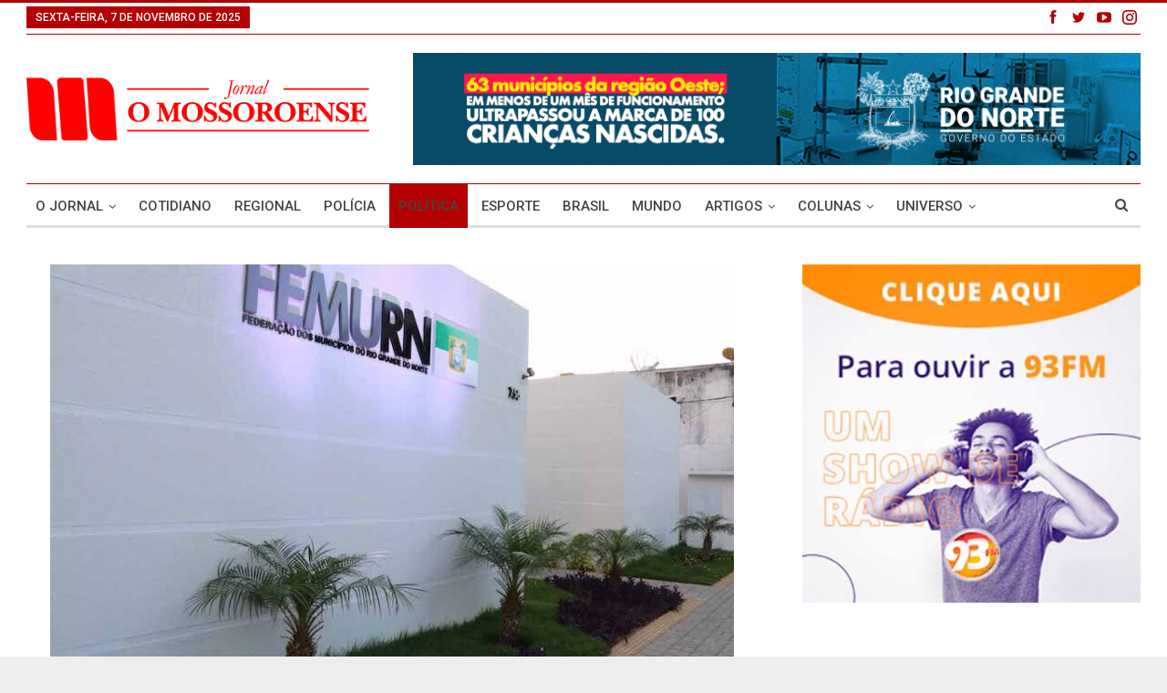

--- FILE ---
content_type: text/html; charset=UTF-8
request_url: https://www.omossoroense.com.br/justica-determina-ao-governo-do-rn-entregar-dados-de-arrecadacao-de-impostos-a-femurn/
body_size: 18195
content:
<!DOCTYPE html>
<!--[if IE 8]>
<html class="ie ie8" lang="pt-BR"> <![endif]-->
<!--[if IE 9]>
<html class="ie ie9" lang="pt-BR"> <![endif]-->
<!--[if gt IE 9]><!-->
<html lang="pt-BR"> <!--<![endif]-->
<head>
<meta charset="UTF-8">
<meta http-equiv="X-UA-Compatible" content="IE=edge">
<meta name="viewport" content="width=device-width, initial-scale=1.0">
<link rel="pingback" href="https://www.omossoroense.com.br/xmlrpc.php"/>
<title>Justiça determina ao Governo do RN entregar dados de arrecadação de impostos à Femurn &#8211; Jornal O Mossoroense</title>
<meta name='robots' content='max-image-preview:large' />
<style>img:is([sizes="auto" i], [sizes^="auto," i]) { contain-intrinsic-size: 3000px 1500px }</style>
<!-- Better Open Graph, Schema.org & Twitter Integration -->
<meta property="og:locale" content="pt_br"/>
<meta property="og:site_name" content="Jornal O Mossoroense"/>
<meta property="og:url" content="https://www.omossoroense.com.br/justica-determina-ao-governo-do-rn-entregar-dados-de-arrecadacao-de-impostos-a-femurn/"/>
<meta property="og:title" content="Justiça determina ao Governo do RN entregar dados de arrecadação de impostos à Femurn"/>
<meta property="og:image" content="https://www.omossoroense.com.br/wp-content/uploads/2021/12/Femurn.jpg"/>
<meta property="article:section" content="Política"/>
<meta property="og:description" content="O Tribunal de Justiça do Rio Grande do Norte determinou ao Governo do Estado a entrega dos dados de arrecadação de IPVA, ICMS e da dívida ativa à Federação dos Municípios do RN (Femurn). O Executivo havia negado as solicitações administrativas aprese"/>
<meta property="og:type" content="article"/>
<meta name="twitter:card" content="summary"/>
<meta name="twitter:url" content="https://www.omossoroense.com.br/justica-determina-ao-governo-do-rn-entregar-dados-de-arrecadacao-de-impostos-a-femurn/"/>
<meta name="twitter:title" content="Justiça determina ao Governo do RN entregar dados de arrecadação de impostos à Femurn"/>
<meta name="twitter:description" content="O Tribunal de Justiça do Rio Grande do Norte determinou ao Governo do Estado a entrega dos dados de arrecadação de IPVA, ICMS e da dívida ativa à Federação dos Municípios do RN (Femurn). O Executivo havia negado as solicitações administrativas aprese"/>
<meta name="twitter:image" content="https://www.omossoroense.com.br/wp-content/uploads/2021/12/Femurn.jpg"/>
<!-- / Better Open Graph, Schema.org & Twitter Integration. -->
<link rel='dns-prefetch' href='//platform-api.sharethis.com' />
<link rel='dns-prefetch' href='//www.googletagmanager.com' />
<link rel='dns-prefetch' href='//fonts.googleapis.com' />
<link rel="alternate" type="application/rss+xml" title="Feed para Jornal O Mossoroense &raquo;" href="https://www.omossoroense.com.br/feed/" />
<link rel="alternate" type="application/rss+xml" title="Feed de comentários para Jornal O Mossoroense &raquo;" href="https://www.omossoroense.com.br/comments/feed/" />
<link rel="alternate" type="application/rss+xml" title="Feed de comentários para Jornal O Mossoroense &raquo; Justiça determina ao Governo do RN entregar dados de arrecadação de impostos à Femurn" href="https://www.omossoroense.com.br/justica-determina-ao-governo-do-rn-entregar-dados-de-arrecadacao-de-impostos-a-femurn/feed/" />
<script type="text/javascript">
/* <![CDATA[ */
window._wpemojiSettings = {"baseUrl":"https:\/\/s.w.org\/images\/core\/emoji\/16.0.1\/72x72\/","ext":".png","svgUrl":"https:\/\/s.w.org\/images\/core\/emoji\/16.0.1\/svg\/","svgExt":".svg","source":{"concatemoji":"https:\/\/www.omossoroense.com.br\/wp-includes\/js\/wp-emoji-release.min.js?ver=6.8.3"}};
/*! This file is auto-generated */
!function(s,n){var o,i,e;function c(e){try{var t={supportTests:e,timestamp:(new Date).valueOf()};sessionStorage.setItem(o,JSON.stringify(t))}catch(e){}}function p(e,t,n){e.clearRect(0,0,e.canvas.width,e.canvas.height),e.fillText(t,0,0);var t=new Uint32Array(e.getImageData(0,0,e.canvas.width,e.canvas.height).data),a=(e.clearRect(0,0,e.canvas.width,e.canvas.height),e.fillText(n,0,0),new Uint32Array(e.getImageData(0,0,e.canvas.width,e.canvas.height).data));return t.every(function(e,t){return e===a[t]})}function u(e,t){e.clearRect(0,0,e.canvas.width,e.canvas.height),e.fillText(t,0,0);for(var n=e.getImageData(16,16,1,1),a=0;a<n.data.length;a++)if(0!==n.data[a])return!1;return!0}function f(e,t,n,a){switch(t){case"flag":return n(e,"\ud83c\udff3\ufe0f\u200d\u26a7\ufe0f","\ud83c\udff3\ufe0f\u200b\u26a7\ufe0f")?!1:!n(e,"\ud83c\udde8\ud83c\uddf6","\ud83c\udde8\u200b\ud83c\uddf6")&&!n(e,"\ud83c\udff4\udb40\udc67\udb40\udc62\udb40\udc65\udb40\udc6e\udb40\udc67\udb40\udc7f","\ud83c\udff4\u200b\udb40\udc67\u200b\udb40\udc62\u200b\udb40\udc65\u200b\udb40\udc6e\u200b\udb40\udc67\u200b\udb40\udc7f");case"emoji":return!a(e,"\ud83e\udedf")}return!1}function g(e,t,n,a){var r="undefined"!=typeof WorkerGlobalScope&&self instanceof WorkerGlobalScope?new OffscreenCanvas(300,150):s.createElement("canvas"),o=r.getContext("2d",{willReadFrequently:!0}),i=(o.textBaseline="top",o.font="600 32px Arial",{});return e.forEach(function(e){i[e]=t(o,e,n,a)}),i}function t(e){var t=s.createElement("script");t.src=e,t.defer=!0,s.head.appendChild(t)}"undefined"!=typeof Promise&&(o="wpEmojiSettingsSupports",i=["flag","emoji"],n.supports={everything:!0,everythingExceptFlag:!0},e=new Promise(function(e){s.addEventListener("DOMContentLoaded",e,{once:!0})}),new Promise(function(t){var n=function(){try{var e=JSON.parse(sessionStorage.getItem(o));if("object"==typeof e&&"number"==typeof e.timestamp&&(new Date).valueOf()<e.timestamp+604800&&"object"==typeof e.supportTests)return e.supportTests}catch(e){}return null}();if(!n){if("undefined"!=typeof Worker&&"undefined"!=typeof OffscreenCanvas&&"undefined"!=typeof URL&&URL.createObjectURL&&"undefined"!=typeof Blob)try{var e="postMessage("+g.toString()+"("+[JSON.stringify(i),f.toString(),p.toString(),u.toString()].join(",")+"));",a=new Blob([e],{type:"text/javascript"}),r=new Worker(URL.createObjectURL(a),{name:"wpTestEmojiSupports"});return void(r.onmessage=function(e){c(n=e.data),r.terminate(),t(n)})}catch(e){}c(n=g(i,f,p,u))}t(n)}).then(function(e){for(var t in e)n.supports[t]=e[t],n.supports.everything=n.supports.everything&&n.supports[t],"flag"!==t&&(n.supports.everythingExceptFlag=n.supports.everythingExceptFlag&&n.supports[t]);n.supports.everythingExceptFlag=n.supports.everythingExceptFlag&&!n.supports.flag,n.DOMReady=!1,n.readyCallback=function(){n.DOMReady=!0}}).then(function(){return e}).then(function(){var e;n.supports.everything||(n.readyCallback(),(e=n.source||{}).concatemoji?t(e.concatemoji):e.wpemoji&&e.twemoji&&(t(e.twemoji),t(e.wpemoji)))}))}((window,document),window._wpemojiSettings);
/* ]]> */
</script>
<style id='wp-emoji-styles-inline-css' type='text/css'>
img.wp-smiley, img.emoji {
display: inline !important;
border: none !important;
box-shadow: none !important;
height: 1em !important;
width: 1em !important;
margin: 0 0.07em !important;
vertical-align: -0.1em !important;
background: none !important;
padding: 0 !important;
}
</style>
<!-- <link rel='stylesheet' id='wp-block-library-css' href='https://www.omossoroense.com.br/wp-includes/css/dist/block-library/style.min.css?ver=6.8.3' type='text/css' media='all' /> -->
<link rel="stylesheet" type="text/css" href="//www.omossoroense.com.br/wp-content/cache/wpfc-minified/jpzpxzw4/calfi.css" media="all"/>
<style id='classic-theme-styles-inline-css' type='text/css'>
/*! This file is auto-generated */
.wp-block-button__link{color:#fff;background-color:#32373c;border-radius:9999px;box-shadow:none;text-decoration:none;padding:calc(.667em + 2px) calc(1.333em + 2px);font-size:1.125em}.wp-block-file__button{background:#32373c;color:#fff;text-decoration:none}
</style>
<style id='global-styles-inline-css' type='text/css'>
:root{--wp--preset--aspect-ratio--square: 1;--wp--preset--aspect-ratio--4-3: 4/3;--wp--preset--aspect-ratio--3-4: 3/4;--wp--preset--aspect-ratio--3-2: 3/2;--wp--preset--aspect-ratio--2-3: 2/3;--wp--preset--aspect-ratio--16-9: 16/9;--wp--preset--aspect-ratio--9-16: 9/16;--wp--preset--color--black: #000000;--wp--preset--color--cyan-bluish-gray: #abb8c3;--wp--preset--color--white: #ffffff;--wp--preset--color--pale-pink: #f78da7;--wp--preset--color--vivid-red: #cf2e2e;--wp--preset--color--luminous-vivid-orange: #ff6900;--wp--preset--color--luminous-vivid-amber: #fcb900;--wp--preset--color--light-green-cyan: #7bdcb5;--wp--preset--color--vivid-green-cyan: #00d084;--wp--preset--color--pale-cyan-blue: #8ed1fc;--wp--preset--color--vivid-cyan-blue: #0693e3;--wp--preset--color--vivid-purple: #9b51e0;--wp--preset--gradient--vivid-cyan-blue-to-vivid-purple: linear-gradient(135deg,rgba(6,147,227,1) 0%,rgb(155,81,224) 100%);--wp--preset--gradient--light-green-cyan-to-vivid-green-cyan: linear-gradient(135deg,rgb(122,220,180) 0%,rgb(0,208,130) 100%);--wp--preset--gradient--luminous-vivid-amber-to-luminous-vivid-orange: linear-gradient(135deg,rgba(252,185,0,1) 0%,rgba(255,105,0,1) 100%);--wp--preset--gradient--luminous-vivid-orange-to-vivid-red: linear-gradient(135deg,rgba(255,105,0,1) 0%,rgb(207,46,46) 100%);--wp--preset--gradient--very-light-gray-to-cyan-bluish-gray: linear-gradient(135deg,rgb(238,238,238) 0%,rgb(169,184,195) 100%);--wp--preset--gradient--cool-to-warm-spectrum: linear-gradient(135deg,rgb(74,234,220) 0%,rgb(151,120,209) 20%,rgb(207,42,186) 40%,rgb(238,44,130) 60%,rgb(251,105,98) 80%,rgb(254,248,76) 100%);--wp--preset--gradient--blush-light-purple: linear-gradient(135deg,rgb(255,206,236) 0%,rgb(152,150,240) 100%);--wp--preset--gradient--blush-bordeaux: linear-gradient(135deg,rgb(254,205,165) 0%,rgb(254,45,45) 50%,rgb(107,0,62) 100%);--wp--preset--gradient--luminous-dusk: linear-gradient(135deg,rgb(255,203,112) 0%,rgb(199,81,192) 50%,rgb(65,88,208) 100%);--wp--preset--gradient--pale-ocean: linear-gradient(135deg,rgb(255,245,203) 0%,rgb(182,227,212) 50%,rgb(51,167,181) 100%);--wp--preset--gradient--electric-grass: linear-gradient(135deg,rgb(202,248,128) 0%,rgb(113,206,126) 100%);--wp--preset--gradient--midnight: linear-gradient(135deg,rgb(2,3,129) 0%,rgb(40,116,252) 100%);--wp--preset--font-size--small: 13px;--wp--preset--font-size--medium: 20px;--wp--preset--font-size--large: 36px;--wp--preset--font-size--x-large: 42px;--wp--preset--spacing--20: 0.44rem;--wp--preset--spacing--30: 0.67rem;--wp--preset--spacing--40: 1rem;--wp--preset--spacing--50: 1.5rem;--wp--preset--spacing--60: 2.25rem;--wp--preset--spacing--70: 3.38rem;--wp--preset--spacing--80: 5.06rem;--wp--preset--shadow--natural: 6px 6px 9px rgba(0, 0, 0, 0.2);--wp--preset--shadow--deep: 12px 12px 50px rgba(0, 0, 0, 0.4);--wp--preset--shadow--sharp: 6px 6px 0px rgba(0, 0, 0, 0.2);--wp--preset--shadow--outlined: 6px 6px 0px -3px rgba(255, 255, 255, 1), 6px 6px rgba(0, 0, 0, 1);--wp--preset--shadow--crisp: 6px 6px 0px rgba(0, 0, 0, 1);}:where(.is-layout-flex){gap: 0.5em;}:where(.is-layout-grid){gap: 0.5em;}body .is-layout-flex{display: flex;}.is-layout-flex{flex-wrap: wrap;align-items: center;}.is-layout-flex > :is(*, div){margin: 0;}body .is-layout-grid{display: grid;}.is-layout-grid > :is(*, div){margin: 0;}:where(.wp-block-columns.is-layout-flex){gap: 2em;}:where(.wp-block-columns.is-layout-grid){gap: 2em;}:where(.wp-block-post-template.is-layout-flex){gap: 1.25em;}:where(.wp-block-post-template.is-layout-grid){gap: 1.25em;}.has-black-color{color: var(--wp--preset--color--black) !important;}.has-cyan-bluish-gray-color{color: var(--wp--preset--color--cyan-bluish-gray) !important;}.has-white-color{color: var(--wp--preset--color--white) !important;}.has-pale-pink-color{color: var(--wp--preset--color--pale-pink) !important;}.has-vivid-red-color{color: var(--wp--preset--color--vivid-red) !important;}.has-luminous-vivid-orange-color{color: var(--wp--preset--color--luminous-vivid-orange) !important;}.has-luminous-vivid-amber-color{color: var(--wp--preset--color--luminous-vivid-amber) !important;}.has-light-green-cyan-color{color: var(--wp--preset--color--light-green-cyan) !important;}.has-vivid-green-cyan-color{color: var(--wp--preset--color--vivid-green-cyan) !important;}.has-pale-cyan-blue-color{color: var(--wp--preset--color--pale-cyan-blue) !important;}.has-vivid-cyan-blue-color{color: var(--wp--preset--color--vivid-cyan-blue) !important;}.has-vivid-purple-color{color: var(--wp--preset--color--vivid-purple) !important;}.has-black-background-color{background-color: var(--wp--preset--color--black) !important;}.has-cyan-bluish-gray-background-color{background-color: var(--wp--preset--color--cyan-bluish-gray) !important;}.has-white-background-color{background-color: var(--wp--preset--color--white) !important;}.has-pale-pink-background-color{background-color: var(--wp--preset--color--pale-pink) !important;}.has-vivid-red-background-color{background-color: var(--wp--preset--color--vivid-red) !important;}.has-luminous-vivid-orange-background-color{background-color: var(--wp--preset--color--luminous-vivid-orange) !important;}.has-luminous-vivid-amber-background-color{background-color: var(--wp--preset--color--luminous-vivid-amber) !important;}.has-light-green-cyan-background-color{background-color: var(--wp--preset--color--light-green-cyan) !important;}.has-vivid-green-cyan-background-color{background-color: var(--wp--preset--color--vivid-green-cyan) !important;}.has-pale-cyan-blue-background-color{background-color: var(--wp--preset--color--pale-cyan-blue) !important;}.has-vivid-cyan-blue-background-color{background-color: var(--wp--preset--color--vivid-cyan-blue) !important;}.has-vivid-purple-background-color{background-color: var(--wp--preset--color--vivid-purple) !important;}.has-black-border-color{border-color: var(--wp--preset--color--black) !important;}.has-cyan-bluish-gray-border-color{border-color: var(--wp--preset--color--cyan-bluish-gray) !important;}.has-white-border-color{border-color: var(--wp--preset--color--white) !important;}.has-pale-pink-border-color{border-color: var(--wp--preset--color--pale-pink) !important;}.has-vivid-red-border-color{border-color: var(--wp--preset--color--vivid-red) !important;}.has-luminous-vivid-orange-border-color{border-color: var(--wp--preset--color--luminous-vivid-orange) !important;}.has-luminous-vivid-amber-border-color{border-color: var(--wp--preset--color--luminous-vivid-amber) !important;}.has-light-green-cyan-border-color{border-color: var(--wp--preset--color--light-green-cyan) !important;}.has-vivid-green-cyan-border-color{border-color: var(--wp--preset--color--vivid-green-cyan) !important;}.has-pale-cyan-blue-border-color{border-color: var(--wp--preset--color--pale-cyan-blue) !important;}.has-vivid-cyan-blue-border-color{border-color: var(--wp--preset--color--vivid-cyan-blue) !important;}.has-vivid-purple-border-color{border-color: var(--wp--preset--color--vivid-purple) !important;}.has-vivid-cyan-blue-to-vivid-purple-gradient-background{background: var(--wp--preset--gradient--vivid-cyan-blue-to-vivid-purple) !important;}.has-light-green-cyan-to-vivid-green-cyan-gradient-background{background: var(--wp--preset--gradient--light-green-cyan-to-vivid-green-cyan) !important;}.has-luminous-vivid-amber-to-luminous-vivid-orange-gradient-background{background: var(--wp--preset--gradient--luminous-vivid-amber-to-luminous-vivid-orange) !important;}.has-luminous-vivid-orange-to-vivid-red-gradient-background{background: var(--wp--preset--gradient--luminous-vivid-orange-to-vivid-red) !important;}.has-very-light-gray-to-cyan-bluish-gray-gradient-background{background: var(--wp--preset--gradient--very-light-gray-to-cyan-bluish-gray) !important;}.has-cool-to-warm-spectrum-gradient-background{background: var(--wp--preset--gradient--cool-to-warm-spectrum) !important;}.has-blush-light-purple-gradient-background{background: var(--wp--preset--gradient--blush-light-purple) !important;}.has-blush-bordeaux-gradient-background{background: var(--wp--preset--gradient--blush-bordeaux) !important;}.has-luminous-dusk-gradient-background{background: var(--wp--preset--gradient--luminous-dusk) !important;}.has-pale-ocean-gradient-background{background: var(--wp--preset--gradient--pale-ocean) !important;}.has-electric-grass-gradient-background{background: var(--wp--preset--gradient--electric-grass) !important;}.has-midnight-gradient-background{background: var(--wp--preset--gradient--midnight) !important;}.has-small-font-size{font-size: var(--wp--preset--font-size--small) !important;}.has-medium-font-size{font-size: var(--wp--preset--font-size--medium) !important;}.has-large-font-size{font-size: var(--wp--preset--font-size--large) !important;}.has-x-large-font-size{font-size: var(--wp--preset--font-size--x-large) !important;}
:where(.wp-block-post-template.is-layout-flex){gap: 1.25em;}:where(.wp-block-post-template.is-layout-grid){gap: 1.25em;}
:where(.wp-block-columns.is-layout-flex){gap: 2em;}:where(.wp-block-columns.is-layout-grid){gap: 2em;}
:root :where(.wp-block-pullquote){font-size: 1.5em;line-height: 1.6;}
</style>
<!-- <link rel='stylesheet' id='ms-main-css' href='https://www.omossoroense.com.br/wp-content/plugins/masterslider/public/assets/css/masterslider.main.css?ver=3.5.9' type='text/css' media='all' /> -->
<!-- <link rel='stylesheet' id='ms-custom-css' href='https://www.omossoroense.com.br/wp-content/uploads/masterslider/custom.css?ver=2.6' type='text/css' media='all' /> -->
<link rel="stylesheet" type="text/css" href="//www.omossoroense.com.br/wp-content/cache/wpfc-minified/h457dh1/calfi.css" media="all"/>
<link rel='stylesheet' id='better-framework-main-fonts-css' href='https://fonts.googleapis.com/css?family=Lato:400,700,900%7CRoboto:400,500,400italic%7COpen+Sans:400&#038;display=swap' type='text/css' media='all' />
<script src='//www.omossoroense.com.br/wp-content/cache/wpfc-minified/8n5sb4kl/calfi.js' type="text/javascript"></script>
<!-- <script type="text/javascript" src="https://www.omossoroense.com.br/wp-includes/js/jquery/jquery.min.js?ver=3.7.1" id="jquery-core-js"></script> -->
<!-- <script type="text/javascript" src="https://www.omossoroense.com.br/wp-includes/js/jquery/jquery-migrate.min.js?ver=3.4.1" id="jquery-migrate-js"></script> -->
<script type="text/javascript" src="//platform-api.sharethis.com/js/sharethis.js?ver=8.5.3#property=642b79415d783b00125f1c2c&amp;product=gdpr-compliance-tool-v2&amp;source=simple-share-buttons-adder-wordpress" id="simple-share-buttons-adder-mu-js"></script>
<!--[if lt IE 9]>
<script type="text/javascript" src="https://www.omossoroense.com.br/wp-content/themes/publisher/includes/libs/better-framework/assets/js/html5shiv.min.js?ver=3.15.0" id="bf-html5shiv-js"></script>
<![endif]-->
<!--[if lt IE 9]>
<script type="text/javascript" src="https://www.omossoroense.com.br/wp-content/themes/publisher/includes/libs/better-framework/assets/js/respond.min.js?ver=3.15.0" id="bf-respond-js"></script>
<![endif]-->
<!-- Snippet da etiqueta do Google (gtag.js) adicionado pelo Site Kit -->
<!-- Snippet do Google Análises adicionado pelo Site Kit -->
<script type="text/javascript" src="https://www.googletagmanager.com/gtag/js?id=GT-NS4X7LC" id="google_gtagjs-js" async></script>
<script type="text/javascript" id="google_gtagjs-js-after">
/* <![CDATA[ */
window.dataLayer = window.dataLayer || [];function gtag(){dataLayer.push(arguments);}
gtag("set","linker",{"domains":["www.omossoroense.com.br"]});
gtag("js", new Date());
gtag("set", "developer_id.dZTNiMT", true);
gtag("config", "GT-NS4X7LC");
/* ]]> */
</script>
<link rel="https://api.w.org/" href="https://www.omossoroense.com.br/wp-json/" /><link rel="alternate" title="JSON" type="application/json" href="https://www.omossoroense.com.br/wp-json/wp/v2/posts/86285" /><link rel="EditURI" type="application/rsd+xml" title="RSD" href="https://www.omossoroense.com.br/xmlrpc.php?rsd" />
<meta name="generator" content="WordPress 6.8.3" />
<link rel="canonical" href="https://www.omossoroense.com.br/justica-determina-ao-governo-do-rn-entregar-dados-de-arrecadacao-de-impostos-a-femurn/" />
<link rel='shortlink' href='https://www.omossoroense.com.br/?p=86285' />
<link rel="alternate" title="oEmbed (JSON)" type="application/json+oembed" href="https://www.omossoroense.com.br/wp-json/oembed/1.0/embed?url=https%3A%2F%2Fwww.omossoroense.com.br%2Fjustica-determina-ao-governo-do-rn-entregar-dados-de-arrecadacao-de-impostos-a-femurn%2F" />
<link rel="alternate" title="oEmbed (XML)" type="text/xml+oembed" href="https://www.omossoroense.com.br/wp-json/oembed/1.0/embed?url=https%3A%2F%2Fwww.omossoroense.com.br%2Fjustica-determina-ao-governo-do-rn-entregar-dados-de-arrecadacao-de-impostos-a-femurn%2F&#038;format=xml" />
<meta name="generator" content="Site Kit by Google 1.165.0" /><script>var ms_grabbing_curosr='https://www.omossoroense.com.br/wp-content/plugins/masterslider/public/assets/css/common/grabbing.cur',ms_grab_curosr='https://www.omossoroense.com.br/wp-content/plugins/masterslider/public/assets/css/common/grab.cur';</script>
<meta name="generator" content="MasterSlider 3.5.9 - Responsive Touch Image Slider" />
<!-- Global site tag (gtag.js) - Google Analytics -->
<script async src="https://www.googletagmanager.com/gtag/js?id=UA-3507934-2"></script>
<script>
window.dataLayer = window.dataLayer || [];
function gtag(){dataLayer.push(arguments);}
gtag('js', new Date());
gtag('config', 'UA-3507934-2');
</script>			<link rel="shortcut icon" href="https://www.omossoroense.com.br/wp-content/uploads/2020/10/favicon.jpg"><meta name="generator" content="Powered by WPBakery Page Builder - drag and drop page builder for WordPress."/>
<script type="application/ld+json">{
"@context": "http://schema.org/",
"@type": "Organization",
"@id": "#organization",
"logo": {
"@type": "ImageObject",
"url": "https://www.omossoroense.com.br/wp-content/uploads/2021/04/LOGO-O-MOSSOROENSE-EM-ALTA-22.png"
},
"url": "https://www.omossoroense.com.br/",
"name": "Jornal O Mossoroense",
"description": "Jornal de Mossor\u00f3-RN fundado em 1872"
}</script>
<script type="application/ld+json">{
"@context": "http://schema.org/",
"@type": "WebSite",
"name": "Jornal O Mossoroense",
"alternateName": "Jornal de Mossor\u00f3-RN fundado em 1872",
"url": "https://www.omossoroense.com.br/"
}</script>
<script type="application/ld+json">{
"@context": "http://schema.org/",
"@type": "BlogPosting",
"headline": "Justi\u00e7a determina ao Governo do RN entregar dados de arrecada\u00e7\u00e3o de impostos \u00e0 Femurn",
"description": "O Tribunal de Justi\u00e7a do Rio Grande do Norte determinou ao Governo do Estado a entrega dos dados de arrecada\u00e7\u00e3o de IPVA, ICMS e da d\u00edvida ativa \u00e0 Federa\u00e7\u00e3o dos Munic\u00edpios do RN (Femurn). O Executivo havia negado as solicita\u00e7\u00f5es administrativas aprese",
"datePublished": "2021-12-08",
"dateModified": "2021-12-08",
"author": {
"@type": "Person",
"@id": "#person-DaRedao",
"name": "Da Reda\u00e7\u00e3o"
},
"image": "https://www.omossoroense.com.br/wp-content/uploads/2021/12/Femurn.jpg",
"interactionStatistic": [
{
"@type": "InteractionCounter",
"interactionType": "http://schema.org/CommentAction",
"userInteractionCount": "0"
}
],
"publisher": {
"@id": "#organization"
},
"mainEntityOfPage": "https://www.omossoroense.com.br/justica-determina-ao-governo-do-rn-entregar-dados-de-arrecadacao-de-impostos-a-femurn/"
}</script>
<!-- <link rel='stylesheet' id='bf-minifed-css-1' href='https://www.omossoroense.com.br/wp-content/bs-booster-cache/06a86f08d6d5cd5ac6bdb19203960968.css' type='text/css' media='all' /> -->
<!-- <link rel='stylesheet' id='7.11.0-1741875350' href='https://www.omossoroense.com.br/wp-content/bs-booster-cache/2bafa0d20d10914705049cec383c737e.css' type='text/css' media='all' /> -->
<link rel="stylesheet" type="text/css" href="//www.omossoroense.com.br/wp-content/cache/wpfc-minified/1et3g2hy/fxl5h.css" media="all"/>
<!-- BetterFramework Head Inline CSS -->
<style>
.topbar .better-social-counter.style-button .social-item .item-icon {
font-size: 16px;
}
.main-menu>li>a {
padding: 0 10px;
}
</style>
<!-- /BetterFramework Head Inline CSS-->
<script data-cfasync="false" type="text/javascript" id="clever-core">
/* <![CDATA[ */
(function (document, window) {
var a, c = document.createElement("script"), f = window.frameElement;
c.id = "CleverCoreLoader66736";
c.src = "https://scripts.cleverwebserver.com/b3c97e717e5076bca476e762084d4356.js";
c.async = !0;
c.type = "text/javascript";
c.setAttribute("data-target", window.name || (f && f.getAttribute("id")));
c.setAttribute("data-callback", "put-your-callback-function-here");
c.setAttribute("data-callback-url-click", "put-your-click-macro-here");
c.setAttribute("data-callback-url-view", "put-your-view-macro-here");
try {
a = parent.document.getElementsByTagName("script")[0] || document.getElementsByTagName("script")[0];
} catch (e) {
a = !1;
}
a || (a = document.getElementsByTagName("head")[0] || document.getElementsByTagName("body")[0]);
a.parentNode.insertBefore(c, a);
})(document, window);
/* ]]> */
</script>                            <noscript><style> .wpb_animate_when_almost_visible { opacity: 1; }</style></noscript>	</head>
<body class="wp-singular post-template-default single single-post postid-86285 single-format-standard wp-theme-publisher _masterslider _msp_version_3.5.9 bs-theme bs-publisher bs-publisher-clean-magazine active-light-box active-top-line ltr close-rh page-layout-2-col page-layout-2-col-right boxed main-menu-sticky-smart main-menu-boxed active-ajax-search single-prim-cat-9 single-cat-9 single-cat-16  bs-show-ha bs-show-ha-a wpb-js-composer js-comp-ver-6.7.0 vc_responsive bs-ll-a" dir="ltr">
<div class="main-wrap content-main-wrap">
<header id="header" class="site-header header-style-2 boxed" itemscope="itemscope" itemtype="https://schema.org/WPHeader">
<section class="topbar topbar-style-1 hidden-xs hidden-xs">
<div class="content-wrap">
<div class="container">
<div class="topbar-inner clearfix">
<div class="section-links">
<div  class="  better-studio-shortcode bsc-clearfix better-social-counter style-button not-colored in-4-col">
<ul class="social-list bsc-clearfix"><li class="social-item facebook"><a href = "https://www.facebook.com/omossoroense" target = "_blank" > <i class="item-icon bsfi-facebook" ></i><span class="item-title" > Likes </span> </a> </li> <li class="social-item twitter"><a href = "https://twitter.com/O_Mossoroense" target = "_blank" > <i class="item-icon bsfi-twitter" ></i><span class="item-title" > Followers </span> </a> </li> <li class="social-item youtube"><a href = "https://youtube.com/channel/UCXtdoH78TmHMvaCn4ryrKzA" target = "_blank" > <i class="item-icon bsfi-youtube" ></i><span class="item-title" > Subscribers </span> </a> </li> <li class="social-item instagram"><a href = "https://instagram.com/omossoroense" target = "_blank" > <i class="item-icon bsfi-instagram" ></i><span class="item-title" > Followers </span> </a> </li> 			</ul>
</div>
</div>
<div class="section-menu">
<div id="menu-top" class="menu top-menu-wrapper" role="navigation" itemscope="itemscope" itemtype="https://schema.org/SiteNavigationElement">
<nav class="top-menu-container">
<ul id="top-navigation" class="top-menu menu clearfix bsm-pure">
<li id="topbar-date" class="menu-item menu-item-date">
<span
class="topbar-date">sexta-feira,  7 de novembro de 2025</span>
</li>
</ul>
</nav>
</div>
</div>
</div>
</div>
</div>
</section>
<div class="header-inner">
<div class="content-wrap">
<div class="container">
<div class="row">
<div class="row-height">
<div class="logo-col col-xs-4">
<div class="col-inside">
<div id="site-branding" class="site-branding">
<p  id="site-title" class="logo h1 img-logo">
<a href="https://www.omossoroense.com.br/" itemprop="url" rel="home">
<img id="site-logo" src="https://www.omossoroense.com.br/wp-content/uploads/2021/04/LOGO-O-MOSSOROENSE-EM-ALTA-22.png"
alt="Publisher"  />
<span class="site-title">Publisher - Jornal de Mossoró-RN fundado em 1872</span>
</a>
</p>
</div><!-- .site-branding -->
</div>
</div>
<div class="sidebar-col col-xs-8">
<div class="col-inside">
<aside id="sidebar" class="sidebar" role="complementary" itemscope="itemscope" itemtype="https://schema.org/WPSideBar">
<div class="pvrqeulcm pvrqeulcm-pubadban pvrqeulcm-show-desktop pvrqeulcm-show-tablet-portrait pvrqeulcm-show-tablet-landscape pvrqeulcm-show-phone pvrqeulcm-loc-header_aside_logo pvrqeulcm-align-right pvrqeulcm-column-1 pvrqeulcm-clearfix no-bg-box-model"><div id="pvrqeulcm-74108-298626974" class="pvrqeulcm-container pvrqeulcm-type-image " itemscope="" itemtype="https://schema.org/WPAdBlock" data-adid="74108" data-type="image"><a itemprop="url" class="pvrqeulcm-link" href="http://www.rn.gov.br" target="_blank"  rel="nofollow" ><img class="pvrqeulcm-image" src="https://www.omossoroense.com.br/wp-content/uploads/2025/09/01-Saude_810x125px.gif" alt="ASSECOM 84539" /></a></div></div>										</aside>
</div>
</div>
</div>
</div>
</div>
</div>
</div>
<div id="menu-main" class="menu main-menu-wrapper show-search-item menu-actions-btn-width-1" role="navigation" itemscope="itemscope" itemtype="https://schema.org/SiteNavigationElement">
<div class="main-menu-inner">
<div class="content-wrap">
<div class="container">
<nav class="main-menu-container">
<ul id="main-navigation" class="main-menu menu bsm-pure clearfix">
<li id="menu-item-61427" class="menu-item menu-item-type-taxonomy menu-item-object-category menu-item-has-children menu-term-12 better-anim-fade menu-item-61427"><a href="https://www.omossoroense.com.br/category/o-jornal/">O Jornal</a>
<ul class="sub-menu">
<li id="menu-item-66521" class="menu-item menu-item-type-post_type menu-item-object-page current_page_parent better-anim-fade menu-item-66521"><a href="https://www.omossoroense.com.br/expediente/">Últimas</a></li>
<li id="menu-item-66525" class="menu-item menu-item-type-post_type menu-item-object-page better-anim-fade menu-item-66525"><a href="https://www.omossoroense.com.br/o-jornal-dos-escossias-2/">Histórico</a></li>
</ul>
</li>
<li id="menu-item-59120" class="menu-item menu-item-type-taxonomy menu-item-object-category menu-term-8 better-anim-fade menu-item-59120"><a href="https://www.omossoroense.com.br/category/cotidiano/">Cotidiano</a></li>
<li id="menu-item-59123" class="menu-item menu-item-type-taxonomy menu-item-object-category menu-term-18 better-anim-fade menu-item-59123"><a href="https://www.omossoroense.com.br/category/regional/">Regional</a></li>
<li id="menu-item-59126" class="menu-item menu-item-type-taxonomy menu-item-object-category menu-term-15 better-anim-fade menu-item-59126"><a href="https://www.omossoroense.com.br/category/policia/">Polícia</a></li>
<li id="menu-item-59122" class="menu-item menu-item-type-taxonomy menu-item-object-category current-post-ancestor current-menu-parent current-post-parent menu-term-16 better-anim-fade menu-item-59122"><a href="https://www.omossoroense.com.br/category/politica/">Política</a></li>
<li id="menu-item-59124" class="menu-item menu-item-type-taxonomy menu-item-object-category menu-term-10 better-anim-fade menu-item-59124"><a href="https://www.omossoroense.com.br/category/esporte/">Esporte</a></li>
<li id="menu-item-59121" class="menu-item menu-item-type-taxonomy menu-item-object-category menu-term-7 better-anim-fade menu-item-59121"><a href="https://www.omossoroense.com.br/category/brasil/">Brasil</a></li>
<li id="menu-item-59125" class="menu-item menu-item-type-taxonomy menu-item-object-category menu-term-11 better-anim-fade menu-item-59125"><a href="https://www.omossoroense.com.br/category/mundo/">Mundo</a></li>
<li id="menu-item-59141" class="menu-item menu-item-type-taxonomy menu-item-object-category menu-item-has-children menu-term-6 better-anim-fade menu-item-59141"><a href="https://www.omossoroense.com.br/category/artigos/">Artigos</a>
<ul class="sub-menu">
<li id="menu-item-71290" class="menu-item menu-item-type-taxonomy menu-item-object-category menu-term-15092 better-anim-fade menu-item-71290"><a href="https://www.omossoroense.com.br/category/artigos/nilo-emerenciano/">Nilo Emerenciano</a></li>
<li id="menu-item-69980" class="menu-item menu-item-type-taxonomy menu-item-object-category menu-term-14995 better-anim-fade menu-item-69980"><a href="https://www.omossoroense.com.br/category/artigos/rodrigo-de-carvalho/">Rodrigo de Carvalho</a></li>
<li id="menu-item-69440" class="menu-item menu-item-type-taxonomy menu-item-object-category menu-term-14983 better-anim-fade menu-item-69440"><a href="https://www.omossoroense.com.br/category/artigos/tomislav-r-femenick-artigos/">Tomislav R. Femenick</a></li>
</ul>
</li>
<li id="menu-item-66526" class="menu-item menu-item-type-taxonomy menu-item-object-category menu-item-has-children menu-term-14852 better-anim-fade menu-item-66526"><a href="https://www.omossoroense.com.br/category/colunas/">Colunas</a>
<ul class="sub-menu">
<li id="menu-item-74504" class="menu-item menu-item-type-taxonomy menu-item-object-category menu-term-15281 better-anim-fade menu-item-74504"><a href="https://www.omossoroense.com.br/category/artigos/jose-de-paiva-netto/">José de Paiva Netto</a></li>
<li id="menu-item-69060" class="menu-item menu-item-type-taxonomy menu-item-object-category menu-term-14959 better-anim-fade menu-item-69060"><a href="https://www.omossoroense.com.br/category/colunas/lairinho-rosado/">Lahyre Neto</a></li>
<li id="menu-item-66530" class="menu-item menu-item-type-taxonomy menu-item-object-category menu-term-49 better-anim-fade menu-item-66530"><a href="https://www.omossoroense.com.br/category/colunas/laire-rosado/">Laíre Rosado</a></li>
<li id="menu-item-66532" class="menu-item menu-item-type-taxonomy menu-item-object-category menu-term-53 better-anim-fade menu-item-66532"><a href="https://www.omossoroense.com.br/category/colunas/notas-da-redacao/">Notas da Redação</a></li>
<li id="menu-item-68856" class="menu-item menu-item-type-taxonomy menu-item-object-category menu-term-17 better-anim-fade menu-item-68856"><a href="https://www.omossoroense.com.br/category/colunas/reflexoes-teologicas/">Reflexões Teológicas</a></li>
</ul>
</li>
<li id="menu-item-59135" class="menu-item menu-item-type-taxonomy menu-item-object-category menu-item-has-children menu-term-21 better-anim-fade menu-item-59135"><a href="https://www.omossoroense.com.br/category/universo/">Universo</a>
<ul class="sub-menu">
<li id="menu-item-59139" class="menu-item menu-item-type-taxonomy menu-item-object-category menu-term-37 better-anim-fade menu-item-59139"><a href="https://www.omossoroense.com.br/category/universo/clauder-arcanjo/">Clauder Arcanjo</a></li>
<li id="menu-item-67745" class="menu-item menu-item-type-taxonomy menu-item-object-category menu-term-14912 better-anim-fade menu-item-67745"><a href="https://www.omossoroense.com.br/category/universo/entrevista/">Entrevista</a></li>
<li id="menu-item-68857" class="menu-item menu-item-type-taxonomy menu-item-object-category menu-term-46 better-anim-fade menu-item-68857"><a href="https://www.omossoroense.com.br/category/universo/geraldo-maia/">Geraldo Maia</a></li>
<li id="menu-item-67746" class="menu-item menu-item-type-taxonomy menu-item-object-category menu-term-14864 better-anim-fade menu-item-67746"><a href="https://www.omossoroense.com.br/category/universo/poesia-universo/">Poesia</a></li>
</ul>
</li>
</ul><!-- #main-navigation -->
<div class="menu-action-buttons width-1">
<div class="search-container close">
<span class="search-handler"><i class="fa fa-search"></i></span>
<div class="search-box clearfix">
<form role="search" method="get" class="search-form clearfix" action="https://www.omossoroense.com.br">
<input type="search" class="search-field"
placeholder="Pesquisa..."
value="" name="s"
title="Procurar por:"
autocomplete="off">
<input type="submit" class="search-submit" value="Pesquisa">
</form><!-- .search-form -->
</div>
</div>
</div>
</nav><!-- .main-menu-container -->
</div>
</div>
</div>
</div><!-- .menu -->
</header><!-- .header -->
<div class="rh-header clearfix light deferred-block-exclude">
<div class="rh-container clearfix">
<div class="menu-container close">
<span class="menu-handler"><span class="lines"></span></span>
</div><!-- .menu-container -->
<div class="logo-container rh-img-logo">
<a href="https://www.omossoroense.com.br/" itemprop="url" rel="home">
<img src="https://www.omossoroense.com.br/wp-content/uploads/2020/10/logo-jornal.png"
alt="Jornal O Mossoroense"  />				</a>
</div><!-- .logo-container -->
</div><!-- .rh-container -->
</div><!-- .rh-header -->
<div class="content-wrap">
<main id="content" class="content-container">
<div class="container layout-2-col layout-2-col-1 layout-right-sidebar post-template-10">
<div class="row main-section">
<div class="col-sm-8 content-column">
<div class="single-container">
<article id="post-86285" class="post-86285 post type-post status-publish format-standard has-post-thumbnail  category-destaques category-politica single-post-content">
<div class="single-featured"><a class="post-thumbnail open-lightbox" href="https://www.omossoroense.com.br/wp-content/uploads/2021/12/Femurn.jpg"><img  width="750" height="430" alt="" data-src="https://www.omossoroense.com.br/wp-content/uploads/2021/12/Femurn-750x430.jpg">											</a>
</div>
<div class="post-header-inner">
<div class="post-header-title">
<div class="term-badges floated"><span class="term-badge term-9"><a href="https://www.omossoroense.com.br/category/destaques/">Destaques</a></span></div>											<h1 class="single-post-title">
<span class="post-title" itemprop="headline">Justiça determina ao Governo do RN entregar dados de arrecadação de impostos à Femurn</span>
</h1>
<div class="post-meta single-post-meta">
<span class="time"><time class="post-published updated"
datetime="2021-12-08T18:26:11-03:00">Last updated <b>8 de dezembro de 2021</b></time></span>
</div>
</div>
</div>
<div class="entry-content clearfix single-post-content">
<p>O Tribunal de Justiça do Rio Grande do Norte determinou ao Governo do Estado a entrega dos dados de arrecadação de IPVA, ICMS e da dívida ativa à Federação dos Municípios do RN (Femurn). O Executivo havia negado as solicitações administrativas apresentadas pela entidade desde o início de 2021. Com os números, a instituição espera poder aferir de forma mais precisa se o Estado está repassando (ou não) tudo o que é devido a cada município referente a arrecadação de impostos.</p>
<p>“Tomamos a iniciativa de acionar a Justiça diante da estranha atitude do Governo em nos negar acesso às informações a que temos direito &#8211; e para atender a reivindicação dos colegas prefeitos diante de indícios de distorções nos repasses do nosso ICMS e IPVA”, relata o presidente da Femurn, Babá Pereira (Republicanos), que também é prefeito de São Tomé.</p>
<p>Segundo Babá, a expectativa da Federação agora é que essa decisão da Justiça faça o Estado mudar sua postura, “dando mais transparência sobre sua arrecadação e tendo mais respeito ao direito constitucional que os municípios têm de fiscalizar as suas receitas”.</p>
<p>A decisão foi do desembargador Claudio Santos, que determinou ao secretário estadual de Tributação, Carlos Eduardo Xavier, fornecer os dados solicitados no prazo de 15 dias. Conforme o magistrado, há “plausibilidade jurídica suficiente” para a concessão da liminar, “notadamente porque a omissão das autoridades em não fornecer as informações fiscais requeridas pela FEMURN prejudica sobremaneira o poder-dever dos Municípios de acompanhar e fiscalizar a arrecadação estadual, sobretudo para garantir o cumprimento da norma de repartição das receitas tributárias, indispensáveis à gestão municipal e à promoção das políticas necessárias aos que vivem nos Municípios”.</p>
<p>Ainda na decisão, Claudio Santos afirma que “os Municípios estão sendo privados mensalmente de fiscalizar a regularidade dos valores a eles repassados, indispensáveis à gestão municipal e à promoção das políticas públicas”.</p>
<p>Fonte Femurn</p>
<p><!-- Simple Share Buttons Adder (8.5.3) simplesharebuttons.com --></p>
<div class="ssba-modern-2 ssba ssbp-wrap aligncenter ssbp--theme-1">
<div style="text-align:center"><span class="ssba-share-text">Compartilhe&#8230;</span></p>
<ul class="ssbp-list">
<li class='ssbp-li--facebook'><a data-site="facebook" class="ssba_facebook_share ssba_share_link ssbp-facebook ssbp-btn" href="https://www.facebook.com/sharer.php?t=Justiça determina ao Governo do RN entregar dados de arrecadação de impostos à Femurn&#038;u=https://www.omossoroense.com.br/justica-determina-ao-governo-do-rn-entregar-dados-de-arrecadacao-de-impostos-a-femurn/"  target=_blank  style="color:#4267B2; background-color: #4267B2; height: 48px; width: 48px; " ><span><svg xmlns="http://www.w3.org/2000/svg" fill="#fff" preserveAspectRatio="xMidYMid meet" height="1em" width="1em" viewBox="0 0 40 40">
<g>
<path d="m21.7 16.7h5v5h-5v11.6h-5v-11.6h-5v-5h5v-2.1c0-2 0.6-4.5 1.8-5.9 1.3-1.3 2.8-2 4.7-2h3.5v5h-3.5c-0.9 0-1.5 0.6-1.5 1.5v3.5z"></path>
</g>
</svg></p>
<p></span><span class="color-icon"><svg xmlns="http://www.w3.org/2000/svg" width="16" height="28" viewBox="0 0 16 28">
<path fill="#3B5998" d="M10.7,10.7 L15.7,10.7 L15.7,15.7 L10.7,15.7 L10.7,27.3 L5.7,27.3 L5.7,15.7 L0.7,15.7 L0.7,10.7 L5.7,10.7 L5.7,8.6 C5.7,6.6 6.3,4.1 7.5,2.7 C8.8,1.4 10.3,0.7 12.2,0.7 L15.7,0.7 L15.7,5.7 L12.2,5.7 C11.3,5.7 10.7,6.3 10.7,7.2 L10.7,10.7 Z"/>
</svg><br />
</span></p>
<div title="Facebook" class="ssbp-text">Facebook</div>
<p></a></li>
<li class='ssbp-li--whatsapp'><a data-site="whatsapp" class="ssba_whatsapp_share ssba_share_link ssbp-whatsapp ssbp-btn" href="https://web.whatsapp.com/send?text=https://www.omossoroense.com.br/justica-determina-ao-governo-do-rn-entregar-dados-de-arrecadacao-de-impostos-a-femurn/"  target=_blank  style="color:#25d366; background-color: #25d366; height: 48px; width: 48px; " ><span><svg xmlns="http://www.w3.org/2000/svg" fill="#fff" preserveAspectRatio="xMidYMid meet" height="1em" width="1em" viewBox="0 0 40 40">
<g>
<path d="m25 21.7q0.3 0 2.2 1t2 1.2q0 0.1 0 0.3 0 0.8-0.4 1.7-0.3 0.9-1.6 1.5t-2.2 0.6q-1.3 0-4.3-1.4-2.2-1-3.8-2.6t-3.3-4.2q-1.6-2.3-1.6-4.3v-0.2q0.1-2 1.7-3.5 0.5-0.5 1.2-0.5 0.1 0 0.4 0t0.4 0.1q0.4 0 0.6 0.1t0.3 0.6q0.2 0.5 0.8 2t0.5 1.7q0 0.5-0.8 1.3t-0.7 1q0 0.2 0.1 0.3 0.7 1.7 2.3 3.1 1.2 1.2 3.3 2.2 0.3 0.2 0.5 0.2 0.4 0 1.2-1.1t1.2-1.1z m-4.5 11.9q2.8 0 5.4-1.1t4.5-3 3-4.5 1.1-5.4-1.1-5.5-3-4.5-4.5-2.9-5.4-1.2-5.5 1.2-4.5 2.9-2.9 4.5-1.2 5.5q0 4.5 2.7 8.2l-1.7 5.2 5.4-1.8q3.5 2.4 7.7 2.4z m0-30.9q3.4 0 6.5 1.4t5.4 3.6 3.5 5.3 1.4 6.6-1.4 6.5-3.5 5.3-5.4 3.6-6.5 1.4q-4.4 0-8.2-2.1l-9.3 3 3-9.1q-2.4-3.9-2.4-8.6 0-3.5 1.4-6.6t3.6-5.3 5.3-3.6 6.6-1.4z"></path>
</g>
</svg></p>
<p></span><span class="color-icon"><svg xmlns="http://www.w3.org/2000/svg" width="35" height="36" viewBox="0 0 35 36">
<path fill="#25D366" d="M22,19.7 C22.2,19.7 22.9333333,20.0333333 24.2,20.7 C25.4666667,21.3666667 26.1333333,21.7666667 26.2,21.9 C26.2,21.9666667 26.2,22.0666667 26.2,22.2 C26.2,22.7333333 26.0666667,23.3 25.8,23.9 C25.6,24.5 25.0666667,25 24.2,25.4 C23.3333333,25.8 22.6,26 22,26 C21.1333333,26 19.7,25.5333333 17.7,24.6 C16.2333333,23.9333333 14.9666667,23.0666667 13.9,22 C12.8333333,20.9333333 11.7333333,19.5333333 10.6,17.8 C9.53333333,16.2666667 9,14.8333333 9,13.5 L9,13.3 C9.06666667,11.9666667 9.63333333,10.8 10.7,9.8 C11.0333333,9.46666667 11.4333333,9.3 11.9,9.3 C11.9666667,9.3 12.1,9.3 12.3,9.3 C12.5,9.3 12.6333333,9.33333333 12.7,9.4 C12.9666667,9.4 13.1666667,9.43333333 13.3,9.5 C13.4333333,9.56666667 13.5333333,9.76666667 13.6,10.1 C13.7333333,10.4333333 14,11.1 14.4,12.1 C14.8,13.1 14.9666667,13.6666667 14.9,13.8 C14.9,14.1333333 14.6333333,14.5666667 14.1,15.1 C13.5666667,15.6333333 13.3333333,15.9666667 13.4,16.1 C13.4,16.2333333 13.4333333,16.3333333 13.5,16.4 C13.9666667,17.5333333 14.7333333,18.5666667 15.8,19.5 C16.6,20.3 17.7,21.0333333 19.1,21.7 C19.3,21.8333333 19.4666667,21.9 19.6,21.9 C19.8666667,21.9 20.2666667,21.5333333 20.8,20.8 C21.3333333,20.0666667 21.7333333,19.7 22,19.7 Z M17.5,31.6 C19.3666667,31.6 21.1666667,31.2333333 22.9,30.5 C24.6333333,29.7666667 26.1333333,28.7666667 27.4,27.5 C28.6666667,26.2333333 29.6666667,24.7333333 30.4,23 C31.1333333,21.2666667 31.5,19.4666667 31.5,17.6 C31.5,15.7333333 31.1333333,13.9 30.4,12.1 C29.6666667,10.3 28.6666667,8.8 27.4,7.6 C26.1333333,6.4 24.6333333,5.43333333 22.9,4.7 C21.1666667,3.96666667 19.3666667,3.56666667 17.5,3.5 C15.6333333,3.43333333 13.8,3.83333333 12,4.7 C10.2,5.56666667 8.7,6.53333333 7.5,7.6 C6.3,8.66666667 5.33333333,10.1666667 4.6,12.1 C3.86666667,14.0333333 3.46666667,15.8666667 3.4,17.6 C3.4,20.6 4.3,23.3333333 6.1,25.8 L4.4,31 L9.8,29.2 C12.1333333,30.8 14.7,31.6 17.5,31.6 Z M17.5,0.7 C19.7666667,0.7 21.9333333,1.16666667 24,2.1 C26.0666667,3.03333333 27.8666667,4.23333333 29.4,5.7 C30.9333333,7.16666667 32.1,8.93333333 32.9,11 C33.7,13.0666667 34.1666667,15.2666667 34.3,17.6 C34.4333333,19.9333333 33.9666667,22.1 32.9,24.1 C31.8333333,26.1 30.6666667,27.8666667 29.4,29.4 C28.1333333,30.9333333 26.3333333,32.1333333 24,33 C21.6666667,33.8666667 19.5,34.3333333 17.5,34.4 C14.5666667,34.4 11.8333333,33.7 9.3,32.3 L0,35.3 L3,26.2 C1.4,23.6 0.6,20.7333333 0.6,17.6 C0.6,15.2666667 1.06666667,13.0666667 2,11 C2.93333333,8.93333333 4.13333333,7.16666667 5.6,5.7 C7.06666667,4.23333333 8.83333333,3.03333333 10.9,2.1 C12.9666667,1.16666667 15.1666667,0.7 17.5,0.7 Z"/>
</svg><br />
</span></p>
<div title="Whatsapp" class="ssbp-text">Whatsapp</div>
<p></a></li>
<li class='ssbp-li--twitter'><a data-site="twitter" class="ssba_twitter_share ssba_share_link ssbp-twitter ssbp-btn" href="https://twitter.com/intent/tweet?text=Justiça determina ao Governo do RN entregar dados de arrecadação de impostos à Femurn&#038;url=https://www.omossoroense.com.br/justica-determina-ao-governo-do-rn-entregar-dados-de-arrecadacao-de-impostos-a-femurn/&#038;via="  target=_blank  style="color:#000000; background-color: #000000; height: 48px; width: 48px; " ><span><svg width="25" height="25" viewBox="0 0 25 25" fill="none" xmlns="http://www.w3.org/2000/svg">
<rect width="25" height="25" />
<path d="M14.4821 11.6218L21.0389 4H19.4852L13.7919 10.6179L9.24467 4H4L10.8763 14.0074L4 22H5.55385L11.5661 15.0113L16.3683 22H21.613L14.4821 11.6218ZM6.11371 5.16972H8.50031L19.4859 20.8835H17.0993L6.11371 5.16972Z" fill="white"/>
</svg><br />
</span><span class="color-icon"><svg width="25" height="25" viewBox="0 0 25 25" fill="none" xmlns="http://www.w3.org/2000/svg">
<rect width="25" height="25" />
<path d="M14.4821 11.6218L21.0389 4H19.4852L13.7919 10.6179L9.24467 4H4L10.8763 14.0074L4 22H5.55385L11.5661 15.0113L16.3683 22H21.613L14.4821 11.6218ZM6.11371 5.16972H8.50031L19.4859 20.8835H17.0993L6.11371 5.16972Z" fill="#000000"/>
</svg><br />
</span></p>
<div title="Twitter" class="ssbp-text">Twitter</div>
<p></a></li>
<li class='ssbp-li--linkedin'><a data-site="linkedin" class="ssba_linkedin_share ssba_share_link ssbp-linkedin ssbp-btn" href="https://www.linkedin.com/shareArticle?title=Justiça determina ao Governo do RN entregar dados de arrecadação de impostos à Femurn&#038;url=https://www.omossoroense.com.br/justica-determina-ao-governo-do-rn-entregar-dados-de-arrecadacao-de-impostos-a-femurn/"  target=_blank  style="color:#0077b5; background-color: #0077b5; height: 48px; width: 48px; " ><span><svg xmlns="http://www.w3.org/2000/svg" fill="#fff" preserveAspectRatio="xMidYMid meet" height="1em" width="1em" viewBox="0 0 40 40">
<g>
<path d="m13.3 31.7h-5v-16.7h5v16.7z m18.4 0h-5v-8.9c0-2.4-0.9-3.5-2.5-3.5-1.3 0-2.1 0.6-2.5 1.9v10.5h-5s0-15 0-16.7h3.9l0.3 3.3h0.1c1-1.6 2.7-2.8 4.9-2.8 1.7 0 3.1 0.5 4.2 1.7 1 1.2 1.6 2.8 1.6 5.1v9.4z m-18.3-20.9c0 1.4-1.1 2.5-2.6 2.5s-2.5-1.1-2.5-2.5 1.1-2.5 2.5-2.5 2.6 1.2 2.6 2.5z"></path>
</g>
</svg></p>
<p></span><span class="color-icon"><svg xmlns="http://www.w3.org/2000/svg" xmlns:xlink="http://www.w3.org/1999/xlink" width="50px" height="50px" viewBox="0 0 50 50" version="1.1">
<g id="surface97807">
<path style=" stroke:none;fill-rule:nonzero;fill:rgb(0%,46.666667%,70.980392%);fill-opacity:1;" d="M 8 3.007812 C 4.53125 3.007812 2.007812 5.089844 2.007812 7.949219 C 2.007812 10.820312 4.589844 12.988281 8 12.988281 C 11.46875 12.988281 13.988281 10.871094 13.988281 7.890625 C 13.832031 5.019531 11.359375 3.007812 8 3.007812 Z M 3 15 C 2.449219 15 2 15.449219 2 16 L 2 45 C 2 45.550781 2.449219 46 3 46 L 13 46 C 13.550781 46 14 45.550781 14 45 L 14 16 C 14 15.449219 13.550781 15 13 15 Z M 18 15 C 17.449219 15 17 15.449219 17 16 L 17 45 C 17 45.550781 17.449219 46 18 46 L 27 46 C 27.550781 46 28 45.550781 28 45 L 28 29.5 C 28 27.128906 29.820312 25.199219 32.140625 25.019531 C 32.261719 25 32.378906 25 32.5 25 C 32.621094 25 32.738281 25 32.859375 25.019531 C 35.179688 25.199219 37 27.128906 37 29.5 L 37 45 C 37 45.550781 37.449219 46 38 46 L 47 46 C 47.550781 46 48 45.550781 48 45 L 48 28 C 48 21.53125 44.527344 15 36.789062 15 C 33.269531 15 30.609375 16.359375 29 17.488281 L 29 16 C 29 15.449219 28.550781 15 28 15 Z M 18 15 "/>
</g>
</svg><br />
</span></p>
<div title="Linkedin" class="ssbp-text">Linkedin</div>
<p></a></li>
<li class='ssbp-li--email'><a data-site="email" class="ssba_email_share ssba_share_link ssbp-email ssbp-btn" href="/cdn-cgi/l/email-protection#[base64]" target=_blank style="color:#7d7d7d; background-color: #7d7d7d; height: 48px; width: 48px; "><span><svg xmlns="http://www.w3.org/2000/svg" fill="#fff" preserveAspectRatio="xMidYMid meet" height="1em" width="1em" viewBox="0 0 40 40">
<g>
<path d="m33.4 13.4v-3.4l-13.4 8.4-13.4-8.4v3.4l13.4 8.2z m0-6.8q1.3 0 2.3 1.1t0.9 2.3v20q0 1.3-0.9 2.3t-2.3 1.1h-26.8q-1.3 0-2.3-1.1t-0.9-2.3v-20q0-1.3 0.9-2.3t2.3-1.1h26.8z"></path>
</g>
</svg></p>
<p></span><span class="color-icon"><svg xmlns="http://www.w3.org/2000/svg" width="34" height="28" viewBox="0 0 34 28">
<path fill="#7D7D7D" d="M30.4,7.4 L30.4,4 L17,12.4 L3.6,4 L3.6,7.4 L17,15.6 L30.4,7.4 Z M30.4,0.6 C31.2666667,0.6 32.0333333,0.966666667 32.7,1.7 C33.3666667,2.43333333 33.6666667,3.2 33.6,4 L33.6,24 C33.6,24.8666667 33.3,25.6333333 32.7,26.3 C32.1,26.9666667 31.3333333,27.3333333 30.4,27.4 L3.6,27.4 C2.73333333,27.4 1.96666667,27.0333333 1.3,26.3 C0.633333333,25.5666667 0.333333333,24.8 0.4,24 L0.4,4 C0.4,3.13333333 0.7,2.36666667 1.3,1.7 C1.9,1.03333333 2.66666667,0.666666667 3.6,0.6 L30.4,0.6 Z"/>
</svg><br />
</span></p>
<div title="Email" class="ssbp-text">Email</div>
<p></a></li>
</ul>
</div>
</div>
</div>
</article>
</div>
<section class="comments-template ajaxified-comments-container">
<a href="#" class="comment-ajaxified-placeholder" data-comment-post-id="86285">
<i class="fa fa-comments"></i> Deixe um comentário		</a>
</section>
</div><!-- .content-column -->
<div class="col-sm-4 sidebar-column sidebar-column-primary">
<aside id="sidebar-primary-sidebar" class="sidebar" role="complementary" aria-label="Primary Sidebar Sidebar" itemscope="itemscope" itemtype="https://schema.org/WPSideBar">
<div id="media_image-3" class=" h-ni w-nt primary-sidebar-widget widget widget_media_image"><a href="https://www.radios.com.br/aovivo/radio-resistencia-937-fm/14407"><img width="380" height="380" src="https://www.omossoroense.com.br/wp-content/uploads/2020/10/banner-site-300x300-1.jpg" class="image wp-image-66537  attachment-full size-full" alt="" style="max-width: 100%; height: auto;" decoding="async" fetchpriority="high" srcset="https://www.omossoroense.com.br/wp-content/uploads/2020/10/banner-site-300x300-1.jpg 380w, https://www.omossoroense.com.br/wp-content/uploads/2020/10/banner-site-300x300-1-300x300.jpg 300w, https://www.omossoroense.com.br/wp-content/uploads/2020/10/banner-site-300x300-1-150x150.jpg 150w" sizes="(max-width: 380px) 100vw, 380px" /></a></div><div id="media_image-6" class=" h-ni w-nt primary-sidebar-widget widget widget_media_image"><img width="380" height="186" src="https://www.omossoroense.com.br/wp-content/uploads/2020/10/ban_nossatv170-1.jpg" class="image wp-image-66536  attachment-full size-full" alt="" style="max-width: 100%; height: auto;" decoding="async" srcset="https://www.omossoroense.com.br/wp-content/uploads/2020/10/ban_nossatv170-1.jpg 380w, https://www.omossoroense.com.br/wp-content/uploads/2020/10/ban_nossatv170-1-300x147.jpg 300w" sizes="(max-width: 380px) 100vw, 380px" /></div><div id="block-4" class=" h-ni w-nt primary-sidebar-widget widget widget_block widget_media_image">
<figure class="wp-block-image size-large is-resized"><a href="www.realizecomunicacaorn.com/shop"><img decoding="async" src="https://www.omossoroense.com.br/wp-content/uploads/2022/01/banner-camisas-1024x576.png" alt="" class="wp-image-87474" width="430" height="241" srcset="https://www.omossoroense.com.br/wp-content/uploads/2022/01/banner-camisas-1024x576.png 1024w, https://www.omossoroense.com.br/wp-content/uploads/2022/01/banner-camisas-300x169.png 300w, https://www.omossoroense.com.br/wp-content/uploads/2022/01/banner-camisas-768x432.png 768w, https://www.omossoroense.com.br/wp-content/uploads/2022/01/banner-camisas.png 1366w" sizes="(max-width: 430px) 100vw, 430px" /></a></figure>
</div><div id="media_video-2" class=" h-ni h-c h-c-b40000 h-bg h-bg-b40000 w-t primary-sidebar-widget widget widget_media_video"><div class="section-heading sh-t3 sh-s5"><span class="h-text">Documentário 140 Anos</span></div><div style="width:100%;" class="wp-video"><!--[if lt IE 9]><script>document.createElement('video');</script><![endif]-->
<video class="wp-video-shortcode" id="video-86285-1" preload="metadata" controls="controls"><source type="video/youtube" src="https://www.youtube.com/watch?v=pvNTsplBiIE&#038;_=1" /><a href="https://www.youtube.com/watch?v=pvNTsplBiIE">https://www.youtube.com/watch?v=pvNTsplBiIE</a></video></div></div></aside>
</div><!-- .primary-sidebar-column -->
</div><!-- .main-section -->
</div><!-- .layout-2-col -->
</main><!-- main -->
</div><!-- .content-wrap -->
	<footer id="site-footer" class="site-footer full-width">
<div class="copy-footer">
<div class="content-wrap">
<div class="container">
<div class="row footer-copy-row">
<div class="copy-1 col-lg-6 col-md-6 col-sm-6 col-xs-12">
© 2025 - Jornal O Mossoroense. All Rights Reserved.						</div>
<div class="copy-2 col-lg-6 col-md-6 col-sm-6 col-xs-12">
Website Design: <a href="#">Argolante Lopes</a>						</div>
</div>
</div>
</div>
</div>
</footer><!-- .footer -->
</div><!-- .main-wrap -->
<span class="back-top"><i class="fa fa-arrow-up"></i></span>
<script data-cfasync="false" src="/cdn-cgi/scripts/5c5dd728/cloudflare-static/email-decode.min.js"></script><script type="speculationrules">
{"prefetch":[{"source":"document","where":{"and":[{"href_matches":"\/*"},{"not":{"href_matches":["\/wp-*.php","\/wp-admin\/*","\/wp-content\/uploads\/*","\/wp-content\/*","\/wp-content\/plugins\/*","\/wp-content\/themes\/publisher\/*","\/*\\?(.+)"]}},{"not":{"selector_matches":"a[rel~=\"nofollow\"]"}},{"not":{"selector_matches":".no-prefetch, .no-prefetch a"}}]},"eagerness":"conservative"}]}
</script>
<script data-cfasync="false" type="text/javascript" id="clever-core">
/* <![CDATA[ */
(function (document, window) {
var a, c = document.createElement("script"), f = window.frameElement;
c.id = "CleverCoreLoader66736";
c.src = "https://scripts.cleverwebserver.com/b3c97e717e5076bca476e762084d4356.js";
c.async = !0;
c.type = "text/javascript";
c.setAttribute("data-target", window.name || (f && f.getAttribute("id")));
c.setAttribute("data-callback", "put-your-callback-function-here");
c.setAttribute("data-callback-url-click", "put-your-click-macro-here");
c.setAttribute("data-callback-url-view", "put-your-view-macro-here");
try {
a = parent.document.getElementsByTagName("script")[0] || document.getElementsByTagName("script")[0];
} catch (e) {
a = !1;
}
a || (a = document.getElementsByTagName("head")[0] || document.getElementsByTagName("body")[0]);
a.parentNode.insertBefore(c, a);
})(document, window);
/* ]]> */
</script>                            <script type="text/javascript" id="publisher-theme-pagination-js-extra">
/* <![CDATA[ */
var bs_pagination_loc = {"loading":"<div class=\"bs-loading\"><div><\/div><div><\/div><div><\/div><div><\/div><div><\/div><div><\/div><div><\/div><div><\/div><div><\/div><\/div>"};
/* ]]> */
</script>
<script type="text/javascript" id="publisher-js-extra">
/* <![CDATA[ */
var publisher_theme_global_loc = {"page":{"boxed":"boxed"},"header":{"style":"style-2","boxed":"boxed"},"ajax_url":"https:\/\/www.omossoroense.com.br\/wp-admin\/admin-ajax.php","loading":"<div class=\"bs-loading\"><div><\/div><div><\/div><div><\/div><div><\/div><div><\/div><div><\/div><div><\/div><div><\/div><div><\/div><\/div>","translations":{"tabs_all":"Todos","tabs_more":"Mais","lightbox_expand":"Expand the image","lightbox_close":"Close"},"lightbox":{"not_classes":""},"main_menu":{"more_menu":"enable"},"top_menu":{"more_menu":"enable"},"skyscraper":{"sticky_gap":30,"sticky":true,"position":""},"share":{"more":true},"refresh_googletagads":"1","get_locale":"pt-BR","notification":{"subscribe_msg":"By clicking the subscribe button you will never miss the new articles!","subscribed_msg":"You're subscribed to notifications","subscribe_btn":"Subscribe","subscribed_btn":"Unsubscribe"}};
var publisher_theme_ajax_search_loc = {"ajax_url":"https:\/\/www.omossoroense.com.br\/wp-admin\/admin-ajax.php","previewMarkup":"<div class=\"ajax-search-results-wrapper ajax-search-no-product ajax-search-fullwidth\">\n\t<div class=\"ajax-search-results\">\n\t\t<div class=\"ajax-ajax-posts-list\">\n\t\t\t<div class=\"clean-title heading-typo\">\n\t\t\t\t<span>Postagens<\/span>\n\t\t\t<\/div>\n\t\t\t<div class=\"posts-lists\" data-section-name=\"posts\"><\/div>\n\t\t<\/div>\n\t\t<div class=\"ajax-taxonomy-list\">\n\t\t\t<div class=\"ajax-categories-columns\">\n\t\t\t\t<div class=\"clean-title heading-typo\">\n\t\t\t\t\t<span>Categorias<\/span>\n\t\t\t\t<\/div>\n\t\t\t\t<div class=\"posts-lists\" data-section-name=\"categories\"><\/div>\n\t\t\t<\/div>\n\t\t\t<div class=\"ajax-tags-columns\">\n\t\t\t\t<div class=\"clean-title heading-typo\">\n\t\t\t\t\t<span>Tags<\/span>\n\t\t\t\t<\/div>\n\t\t\t\t<div class=\"posts-lists\" data-section-name=\"tags\"><\/div>\n\t\t\t<\/div>\n\t\t<\/div>\n\t<\/div>\n<\/div>","full_width":"1"};
/* ]]> */
</script>
<div class="rh-cover noscroll gr-4 no-login-icon no-social-icon no-top-nav" >
<span class="rh-close"></span>
<div class="rh-panel rh-pm">
<div class="rh-p-h">
</div>
<div class="rh-p-b">
<div class="rh-c-m clearfix"></div>
<form role="search" method="get" class="search-form" action="https://www.omossoroense.com.br">
<input type="search" class="search-field"
placeholder="Pesquisa..."
value="" name="s"
title="Procurar por:"
autocomplete="off">
<input type="submit" class="search-submit" value="">
</form>
</div>
</div>
</div>
<!-- <link rel='stylesheet' id='simple-share-buttons-adder-ssba-css' href='https://www.omossoroense.com.br/wp-content/plugins/simple-share-buttons-adder/css/ssba.css?ver=1758781377' type='text/css' media='all' /> -->
<link rel="stylesheet" type="text/css" href="//www.omossoroense.com.br/wp-content/cache/wpfc-minified/2cu0474m/calfi.css" media="all"/>
<style id='simple-share-buttons-adder-ssba-inline-css' type='text/css'>
.ssba img
{border:  0;
box-shadow: none !important;
display: inline !important;
vertical-align: middle;
box-sizing: unset;
}
.ssba-classic-2 .ssbp-text {
display: none!important;
}
.ssbp-list li a {height: 48px!important; width: 48px!important; 
}
.ssbp-list li a:hover {
}
.ssbp-list li a svg, .ssbp-list li a.ssbp-douban span:not(.color-icon) svg, .ssbp-list li a svg path, .ssbp-list li a.ssbp-surfingbird span:not(.color-icon) svg polygon {line-height: 48px!important;; font-size: 18px;}
.ssbp-list li a:hover svg, .ssbp-list li a:hover span:not(.color-icon) svg, .ssbp-list li a.ssbp-douban:hover span:not(.color-icon) svg path, .ssbp-list li a.ssbp-surfingbird:hover svg polygon {}
.ssbp-list li {
margin-left: 12px!important;
}
.ssba-share-text {
font-size: 20px;  font-weight: bold; font-family: inherit;
}
#ssba-bar-2 .ssbp-bar-list {
max-width: 48px !important;;
}
#ssba-bar-2 .ssbp-bar-list li a {height: 48px !important; width: 48px !important; 
}
#ssba-bar-2 .ssbp-bar-list li a:hover {
}
#ssba-bar-2 .ssbp-bar-list li a svg,
#ssba-bar-2 .ssbp-bar-list li a svg path, .ssbp-bar-list li a.ssbp-surfingbird span:not(.color-icon) svg polygon {line-height: 48px !important;; font-size: 18px;}
#ssba-bar-2 .ssbp-bar-list li a:hover svg,
#ssba-bar-2 .ssbp-bar-list li a:hover svg path, .ssbp-bar-list li a.ssbp-surfingbird span:not(.color-icon) svg polygon {}
#ssba-bar-2 .ssbp-bar-list li {
margin: 0px 0!important;
}@media only screen and ( max-width: 750px ) {
#ssba-bar-2 {
display: block;
}
}
</style>
<!-- <link rel='stylesheet' id='mediaelement-css' href='https://www.omossoroense.com.br/wp-includes/js/mediaelement/mediaelementplayer-legacy.min.css?ver=4.2.17' type='text/css' media='all' /> -->
<!-- <link rel='stylesheet' id='wp-mediaelement-css' href='https://www.omossoroense.com.br/wp-includes/js/mediaelement/wp-mediaelement.min.css?ver=6.8.3' type='text/css' media='all' /> -->
<link rel="stylesheet" type="text/css" href="//www.omossoroense.com.br/wp-content/cache/wpfc-minified/klneehxd/calfi.css" media="all"/>
<script type="text/javascript" src="https://www.omossoroense.com.br/wp-content/plugins/simple-share-buttons-adder/js/ssba.js?ver=1758781378" id="simple-share-buttons-adder-ssba-js"></script>
<script type="text/javascript" id="simple-share-buttons-adder-ssba-js-after">
/* <![CDATA[ */
Main.boot( [] );
/* ]]> */
</script>
<script type="text/javascript" src="https://www.omossoroense.com.br/wp-includes/js/comment-reply.min.js?ver=6.8.3" id="comment-reply-js" async="async" data-wp-strategy="async"></script>
<script type="text/javascript" src="https://www.omossoroense.com.br/wp-content/plugins/better-adsmanager/js/advertising.min.js?ver=1.21.0" id="better-advertising-js"></script>
<script type="text/javascript" id="mediaelement-core-js-before">
/* <![CDATA[ */
var mejsL10n = {"language":"pt","strings":{"mejs.download-file":"Fazer download do arquivo","mejs.install-flash":"Voc\u00ea est\u00e1 usando um navegador que n\u00e3o tem Flash ativo ou instalado. Ative o plugin do Flash player ou baixe a \u00faltima vers\u00e3o em https:\/\/get.adobe.com\/flashplayer\/","mejs.fullscreen":"Tela inteira","mejs.play":"Reproduzir","mejs.pause":"Pausar","mejs.time-slider":"Tempo do slider","mejs.time-help-text":"Use as setas esquerda e direita para avan\u00e7ar um segundo. Acima e abaixo para avan\u00e7ar dez segundos.","mejs.live-broadcast":"Transmiss\u00e3o ao vivo","mejs.volume-help-text":"Use as setas para cima ou para baixo para aumentar ou diminuir o volume.","mejs.unmute":"Desativar mudo","mejs.mute":"Mudo","mejs.volume-slider":"Controle de volume","mejs.video-player":"Tocador de v\u00eddeo","mejs.audio-player":"Tocador de \u00e1udio","mejs.captions-subtitles":"Transcri\u00e7\u00f5es\/Legendas","mejs.captions-chapters":"Cap\u00edtulos","mejs.none":"Nenhum","mejs.afrikaans":"Afric\u00e2ner","mejs.albanian":"Alban\u00eas","mejs.arabic":"\u00c1rabe","mejs.belarusian":"Bielorrusso","mejs.bulgarian":"B\u00falgaro","mejs.catalan":"Catal\u00e3o","mejs.chinese":"Chin\u00eas","mejs.chinese-simplified":"Chin\u00eas (simplificado)","mejs.chinese-traditional":"Chin\u00eas (tradicional)","mejs.croatian":"Croata","mejs.czech":"Checo","mejs.danish":"Dinamarqu\u00eas","mejs.dutch":"Holand\u00eas","mejs.english":"Ingl\u00eas","mejs.estonian":"Estoniano","mejs.filipino":"Filipino","mejs.finnish":"Finland\u00eas","mejs.french":"Franc\u00eas","mejs.galician":"Galega","mejs.german":"Alem\u00e3o","mejs.greek":"Grego","mejs.haitian-creole":"Crioulo haitiano","mejs.hebrew":"Hebraico","mejs.hindi":"Hindi","mejs.hungarian":"H\u00fangaro","mejs.icelandic":"Island\u00eas","mejs.indonesian":"Indon\u00e9sio","mejs.irish":"Irland\u00eas","mejs.italian":"Italiano","mejs.japanese":"Japon\u00eas","mejs.korean":"Coreano","mejs.latvian":"Let\u00e3o","mejs.lithuanian":"Lituano","mejs.macedonian":"Maced\u00f4nio","mejs.malay":"Malaio","mejs.maltese":"Malt\u00eas","mejs.norwegian":"Noruegu\u00eas","mejs.persian":"Persa","mejs.polish":"Polon\u00eas","mejs.portuguese":"Portugu\u00eas","mejs.romanian":"Romeno","mejs.russian":"Russo","mejs.serbian":"S\u00e9rvio","mejs.slovak":"Eslovaco","mejs.slovenian":"Esloveno","mejs.spanish":"Espanhol","mejs.swahili":"Sua\u00edli","mejs.swedish":"Sueco","mejs.tagalog":"Tagalo","mejs.thai":"Tailand\u00eas","mejs.turkish":"Turco","mejs.ukrainian":"Ucraniano","mejs.vietnamese":"Vietnamita","mejs.welsh":"Gal\u00eas","mejs.yiddish":"I\u00eddiche"}};
/* ]]> */
</script>
<script type="text/javascript" src="https://www.omossoroense.com.br/wp-includes/js/mediaelement/mediaelement-and-player.min.js?ver=4.2.17" id="mediaelement-core-js"></script>
<script type="text/javascript" src="https://www.omossoroense.com.br/wp-includes/js/mediaelement/mediaelement-migrate.min.js?ver=6.8.3" id="mediaelement-migrate-js"></script>
<script type="text/javascript" id="mediaelement-js-extra">
/* <![CDATA[ */
var _wpmejsSettings = {"pluginPath":"\/wp-includes\/js\/mediaelement\/","classPrefix":"mejs-","stretching":"responsive","audioShortcodeLibrary":"mediaelement","videoShortcodeLibrary":"mediaelement"};
/* ]]> */
</script>
<script type="text/javascript" src="https://www.omossoroense.com.br/wp-includes/js/mediaelement/wp-mediaelement.min.js?ver=6.8.3" id="wp-mediaelement-js"></script>
<script type="text/javascript" src="https://www.omossoroense.com.br/wp-includes/js/mediaelement/renderers/vimeo.min.js?ver=4.2.17" id="mediaelement-vimeo-js"></script>
<script type="text/javascript" async="async" src="https://www.omossoroense.com.br/wp-content/bs-booster-cache/b1763167a92d605b29f770c9556a51a9.js?ver=6.8.3" id="bs-booster-js"></script>
<script>
var pvrqeulcm=function(t){"use strict";return{init:function(){0==pvrqeulcm.ads_state()&&pvrqeulcm.blocked_ads_fallback()},ads_state:function(){return void 0!==window.better_ads_adblock},blocked_ads_fallback:function(){var a=[];t(".pvrqeulcm-container").each(function(){if("image"==t(this).data("type"))return 0;a.push({element_id:t(this).attr("id"),ad_id:t(this).data("adid")})}),a.length<1||jQuery.ajax({url:'https://www.omossoroense.com.br/wp-admin/admin-ajax.php',type:"POST",data:{action:"better_ads_manager_blocked_fallback",ads:a},success:function(a){var e=JSON.parse(a);t.each(e.ads,function(a,e){t("#"+e.element_id).html(e.code)})}})}}}(jQuery);jQuery(document).ready(function(){pvrqeulcm.init()});
</script>
<script defer src="https://static.cloudflareinsights.com/beacon.min.js/vcd15cbe7772f49c399c6a5babf22c1241717689176015" integrity="sha512-ZpsOmlRQV6y907TI0dKBHq9Md29nnaEIPlkf84rnaERnq6zvWvPUqr2ft8M1aS28oN72PdrCzSjY4U6VaAw1EQ==" data-cf-beacon='{"version":"2024.11.0","token":"b590bbfd280c447cbd5a49bf62b277bc","r":1,"server_timing":{"name":{"cfCacheStatus":true,"cfEdge":true,"cfExtPri":true,"cfL4":true,"cfOrigin":true,"cfSpeedBrain":true},"location_startswith":null}}' crossorigin="anonymous"></script>
</body>
</html><!-- WP Fastest Cache file was created in 0.332 seconds, on 7 de November de 2025 @ 14:26 --><!-- need to refresh to see cached version -->